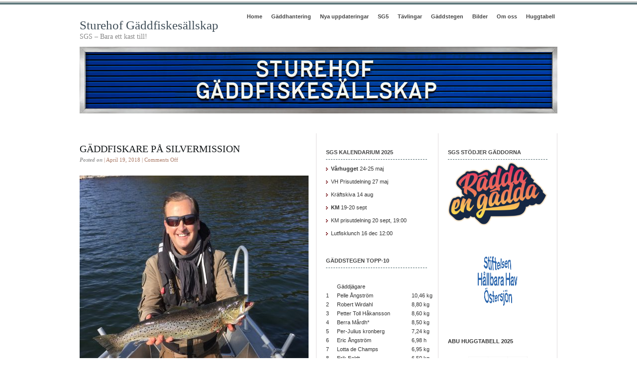

--- FILE ---
content_type: text/html; charset=UTF-8
request_url: https://www.gadda.se/gaddfiskare-pa-silvermission/
body_size: 15062
content:
<!DOCTYPE html PUBLIC "-//W3C//DTD XHTML 1.0 Transitional//EN" "http://www.w3.org/TR/xhtml1/DTD/xhtml1-transitional.dtd">
<html xmlns="http://www.w3.org/1999/xhtml">
<head profile="http://gmpg.org/xfn/11">
<meta http-equiv="Content-Type" content="text/html; charset=UTF-8" />
<meta name="distribution" content="global" />
<meta name="robots" content="follow, all" />
<meta name="language" content="en, sv" />

<title>  Gäddfiskare på silvermission : Sturehof Gäddfiskesällskap</title>
<meta name="generator" content="WordPress 6.9" />
<!-- leave this for stats please -->

<link rel="Shortcut Icon" href="https://usercontent.one/wp/www.gadda.se/wp-content/themes/elements-of-seo/images/favicon.ico" type="image/x-icon" />
<link rel="alternate" type="application/rss+xml" title="RSS 2.0" href="https://www.gadda.se/feed/" />
<link rel="alternate" type="text/xml" title="RSS .92" href="https://www.gadda.se/feed/rss/" />
<link rel="alternate" type="application/atom+xml" title="Atom 0.3" href="https://www.gadda.se/feed/atom/" />
<link rel="pingback" href="https://www.gadda.se/xmlrpc.php" />
	<link rel='archives' title='November 2025' href='https://www.gadda.se/2025/11/' />
	<link rel='archives' title='October 2025' href='https://www.gadda.se/2025/10/' />
	<link rel='archives' title='September 2025' href='https://www.gadda.se/2025/09/' />
	<link rel='archives' title='August 2025' href='https://www.gadda.se/2025/08/' />
	<link rel='archives' title='June 2025' href='https://www.gadda.se/2025/06/' />
	<link rel='archives' title='May 2025' href='https://www.gadda.se/2025/05/' />
	<link rel='archives' title='March 2025' href='https://www.gadda.se/2025/03/' />
	<link rel='archives' title='December 2024' href='https://www.gadda.se/2024/12/' />
	<link rel='archives' title='September 2024' href='https://www.gadda.se/2024/09/' />
	<link rel='archives' title='August 2024' href='https://www.gadda.se/2024/08/' />
	<link rel='archives' title='May 2024' href='https://www.gadda.se/2024/05/' />
	<link rel='archives' title='February 2024' href='https://www.gadda.se/2024/02/' />
	<link rel='archives' title='December 2023' href='https://www.gadda.se/2023/12/' />
	<link rel='archives' title='November 2023' href='https://www.gadda.se/2023/11/' />
	<link rel='archives' title='October 2023' href='https://www.gadda.se/2023/10/' />
	<link rel='archives' title='September 2023' href='https://www.gadda.se/2023/09/' />
	<link rel='archives' title='June 2023' href='https://www.gadda.se/2023/06/' />
	<link rel='archives' title='April 2023' href='https://www.gadda.se/2023/04/' />
	<link rel='archives' title='December 2022' href='https://www.gadda.se/2022/12/' />
	<link rel='archives' title='November 2022' href='https://www.gadda.se/2022/11/' />
	<link rel='archives' title='October 2022' href='https://www.gadda.se/2022/10/' />
	<link rel='archives' title='September 2022' href='https://www.gadda.se/2022/09/' />
	<link rel='archives' title='August 2022' href='https://www.gadda.se/2022/08/' />
	<link rel='archives' title='July 2022' href='https://www.gadda.se/2022/07/' />
	<link rel='archives' title='June 2022' href='https://www.gadda.se/2022/06/' />
	<link rel='archives' title='April 2022' href='https://www.gadda.se/2022/04/' />
	<link rel='archives' title='March 2022' href='https://www.gadda.se/2022/03/' />
	<link rel='archives' title='February 2022' href='https://www.gadda.se/2022/02/' />
	<link rel='archives' title='November 2021' href='https://www.gadda.se/2021/11/' />
	<link rel='archives' title='October 2021' href='https://www.gadda.se/2021/10/' />
	<link rel='archives' title='September 2021' href='https://www.gadda.se/2021/09/' />
	<link rel='archives' title='June 2021' href='https://www.gadda.se/2021/06/' />
	<link rel='archives' title='May 2021' href='https://www.gadda.se/2021/05/' />
	<link rel='archives' title='April 2021' href='https://www.gadda.se/2021/04/' />
	<link rel='archives' title='March 2021' href='https://www.gadda.se/2021/03/' />
	<link rel='archives' title='February 2021' href='https://www.gadda.se/2021/02/' />
	<link rel='archives' title='December 2020' href='https://www.gadda.se/2020/12/' />
	<link rel='archives' title='November 2020' href='https://www.gadda.se/2020/11/' />
	<link rel='archives' title='October 2020' href='https://www.gadda.se/2020/10/' />
	<link rel='archives' title='September 2020' href='https://www.gadda.se/2020/09/' />
	<link rel='archives' title='August 2020' href='https://www.gadda.se/2020/08/' />
	<link rel='archives' title='July 2020' href='https://www.gadda.se/2020/07/' />
	<link rel='archives' title='June 2020' href='https://www.gadda.se/2020/06/' />
	<link rel='archives' title='May 2020' href='https://www.gadda.se/2020/05/' />
	<link rel='archives' title='April 2020' href='https://www.gadda.se/2020/04/' />
	<link rel='archives' title='March 2020' href='https://www.gadda.se/2020/03/' />
	<link rel='archives' title='February 2020' href='https://www.gadda.se/2020/02/' />
	<link rel='archives' title='January 2020' href='https://www.gadda.se/2020/01/' />
	<link rel='archives' title='November 2019' href='https://www.gadda.se/2019/11/' />
	<link rel='archives' title='October 2019' href='https://www.gadda.se/2019/10/' />
	<link rel='archives' title='August 2019' href='https://www.gadda.se/2019/08/' />
	<link rel='archives' title='July 2019' href='https://www.gadda.se/2019/07/' />
	<link rel='archives' title='June 2019' href='https://www.gadda.se/2019/06/' />
	<link rel='archives' title='May 2019' href='https://www.gadda.se/2019/05/' />
	<link rel='archives' title='April 2019' href='https://www.gadda.se/2019/04/' />
	<link rel='archives' title='March 2019' href='https://www.gadda.se/2019/03/' />
	<link rel='archives' title='December 2018' href='https://www.gadda.se/2018/12/' />
	<link rel='archives' title='November 2018' href='https://www.gadda.se/2018/11/' />
	<link rel='archives' title='October 2018' href='https://www.gadda.se/2018/10/' />
	<link rel='archives' title='September 2018' href='https://www.gadda.se/2018/09/' />
	<link rel='archives' title='August 2018' href='https://www.gadda.se/2018/08/' />
	<link rel='archives' title='June 2018' href='https://www.gadda.se/2018/06/' />
	<link rel='archives' title='May 2018' href='https://www.gadda.se/2018/05/' />
	<link rel='archives' title='April 2018' href='https://www.gadda.se/2018/04/' />
	<link rel='archives' title='March 2018' href='https://www.gadda.se/2018/03/' />
	<link rel='archives' title='February 2018' href='https://www.gadda.se/2018/02/' />
	<link rel='archives' title='November 2017' href='https://www.gadda.se/2017/11/' />
	<link rel='archives' title='October 2017' href='https://www.gadda.se/2017/10/' />
	<link rel='archives' title='September 2017' href='https://www.gadda.se/2017/09/' />
	<link rel='archives' title='August 2017' href='https://www.gadda.se/2017/08/' />
	<link rel='archives' title='June 2017' href='https://www.gadda.se/2017/06/' />
	<link rel='archives' title='May 2017' href='https://www.gadda.se/2017/05/' />
	<link rel='archives' title='April 2017' href='https://www.gadda.se/2017/04/' />
	<link rel='archives' title='March 2017' href='https://www.gadda.se/2017/03/' />
	<link rel='archives' title='February 2017' href='https://www.gadda.se/2017/02/' />
	<link rel='archives' title='January 2017' href='https://www.gadda.se/2017/01/' />
	<link rel='archives' title='December 2016' href='https://www.gadda.se/2016/12/' />
	<link rel='archives' title='November 2016' href='https://www.gadda.se/2016/11/' />
	<link rel='archives' title='October 2016' href='https://www.gadda.se/2016/10/' />
	<link rel='archives' title='September 2016' href='https://www.gadda.se/2016/09/' />
	<link rel='archives' title='August 2016' href='https://www.gadda.se/2016/08/' />
	<link rel='archives' title='July 2016' href='https://www.gadda.se/2016/07/' />
	<link rel='archives' title='June 2016' href='https://www.gadda.se/2016/06/' />
	<link rel='archives' title='May 2016' href='https://www.gadda.se/2016/05/' />
	<link rel='archives' title='April 2016' href='https://www.gadda.se/2016/04/' />
	<link rel='archives' title='March 2016' href='https://www.gadda.se/2016/03/' />
	<link rel='archives' title='February 2016' href='https://www.gadda.se/2016/02/' />
	<link rel='archives' title='December 2015' href='https://www.gadda.se/2015/12/' />
	<link rel='archives' title='November 2015' href='https://www.gadda.se/2015/11/' />
	<link rel='archives' title='October 2015' href='https://www.gadda.se/2015/10/' />
	<link rel='archives' title='September 2015' href='https://www.gadda.se/2015/09/' />
	<link rel='archives' title='August 2015' href='https://www.gadda.se/2015/08/' />
	<link rel='archives' title='July 2015' href='https://www.gadda.se/2015/07/' />
	<link rel='archives' title='June 2015' href='https://www.gadda.se/2015/06/' />
	<link rel='archives' title='May 2015' href='https://www.gadda.se/2015/05/' />
	<link rel='archives' title='April 2015' href='https://www.gadda.se/2015/04/' />
	<link rel='archives' title='February 2015' href='https://www.gadda.se/2015/02/' />
	<link rel='archives' title='January 2015' href='https://www.gadda.se/2015/01/' />
	<link rel='archives' title='December 2014' href='https://www.gadda.se/2014/12/' />
	<link rel='archives' title='November 2014' href='https://www.gadda.se/2014/11/' />
	<link rel='archives' title='October 2014' href='https://www.gadda.se/2014/10/' />
	<link rel='archives' title='September 2014' href='https://www.gadda.se/2014/09/' />
	<link rel='archives' title='August 2014' href='https://www.gadda.se/2014/08/' />
	<link rel='archives' title='May 2014' href='https://www.gadda.se/2014/05/' />
	<link rel='archives' title='April 2014' href='https://www.gadda.se/2014/04/' />
	<link rel='archives' title='March 2014' href='https://www.gadda.se/2014/03/' />
	<link rel='archives' title='January 2014' href='https://www.gadda.se/2014/01/' />
	<link rel='archives' title='December 2013' href='https://www.gadda.se/2013/12/' />
	<link rel='archives' title='November 2013' href='https://www.gadda.se/2013/11/' />
	<link rel='archives' title='October 2013' href='https://www.gadda.se/2013/10/' />
	<link rel='archives' title='September 2013' href='https://www.gadda.se/2013/09/' />
	<link rel='archives' title='July 2013' href='https://www.gadda.se/2013/07/' />
	<link rel='archives' title='June 2013' href='https://www.gadda.se/2013/06/' />
	<link rel='archives' title='May 2013' href='https://www.gadda.se/2013/05/' />
	<link rel='archives' title='April 2013' href='https://www.gadda.se/2013/04/' />
	<link rel='archives' title='March 2013' href='https://www.gadda.se/2013/03/' />
	<link rel='archives' title='February 2013' href='https://www.gadda.se/2013/02/' />
	<link rel='archives' title='January 2013' href='https://www.gadda.se/2013/01/' />
	<link rel='archives' title='December 2012' href='https://www.gadda.se/2012/12/' />
	<link rel='archives' title='November 2012' href='https://www.gadda.se/2012/11/' />
	<link rel='archives' title='October 2012' href='https://www.gadda.se/2012/10/' />
	<link rel='archives' title='September 2012' href='https://www.gadda.se/2012/09/' />
	<link rel='archives' title='August 2012' href='https://www.gadda.se/2012/08/' />
	<link rel='archives' title='July 2012' href='https://www.gadda.se/2012/07/' />
	<link rel='archives' title='June 2012' href='https://www.gadda.se/2012/06/' />
	<link rel='archives' title='May 2012' href='https://www.gadda.se/2012/05/' />
	<link rel='archives' title='April 2012' href='https://www.gadda.se/2012/04/' />
	<link rel='archives' title='March 2012' href='https://www.gadda.se/2012/03/' />
	<link rel='archives' title='February 2012' href='https://www.gadda.se/2012/02/' />
	<link rel='archives' title='January 2012' href='https://www.gadda.se/2012/01/' />
	<link rel='archives' title='December 2011' href='https://www.gadda.se/2011/12/' />
	<link rel='archives' title='November 2011' href='https://www.gadda.se/2011/11/' />
	<link rel='archives' title='October 2011' href='https://www.gadda.se/2011/10/' />
<meta name='robots' content='max-image-preview:large' />
<link rel='dns-prefetch' href='//www.googletagmanager.com' />
<link rel="alternate" title="oEmbed (JSON)" type="application/json+oembed" href="https://www.gadda.se/wp-json/oembed/1.0/embed?url=https%3A%2F%2Fwww.gadda.se%2Fgaddfiskare-pa-silvermission%2F" />
<link rel="alternate" title="oEmbed (XML)" type="text/xml+oembed" href="https://www.gadda.se/wp-json/oembed/1.0/embed?url=https%3A%2F%2Fwww.gadda.se%2Fgaddfiskare-pa-silvermission%2F&#038;format=xml" />
<style id='wp-img-auto-sizes-contain-inline-css' type='text/css'>
img:is([sizes=auto i],[sizes^="auto," i]){contain-intrinsic-size:3000px 1500px}
/*# sourceURL=wp-img-auto-sizes-contain-inline-css */
</style>
<style id='wp-emoji-styles-inline-css' type='text/css'>

	img.wp-smiley, img.emoji {
		display: inline !important;
		border: none !important;
		box-shadow: none !important;
		height: 1em !important;
		width: 1em !important;
		margin: 0 0.07em !important;
		vertical-align: -0.1em !important;
		background: none !important;
		padding: 0 !important;
	}
/*# sourceURL=wp-emoji-styles-inline-css */
</style>
<style id='wp-block-library-inline-css' type='text/css'>
:root{--wp-block-synced-color:#7a00df;--wp-block-synced-color--rgb:122,0,223;--wp-bound-block-color:var(--wp-block-synced-color);--wp-editor-canvas-background:#ddd;--wp-admin-theme-color:#007cba;--wp-admin-theme-color--rgb:0,124,186;--wp-admin-theme-color-darker-10:#006ba1;--wp-admin-theme-color-darker-10--rgb:0,107,160.5;--wp-admin-theme-color-darker-20:#005a87;--wp-admin-theme-color-darker-20--rgb:0,90,135;--wp-admin-border-width-focus:2px}@media (min-resolution:192dpi){:root{--wp-admin-border-width-focus:1.5px}}.wp-element-button{cursor:pointer}:root .has-very-light-gray-background-color{background-color:#eee}:root .has-very-dark-gray-background-color{background-color:#313131}:root .has-very-light-gray-color{color:#eee}:root .has-very-dark-gray-color{color:#313131}:root .has-vivid-green-cyan-to-vivid-cyan-blue-gradient-background{background:linear-gradient(135deg,#00d084,#0693e3)}:root .has-purple-crush-gradient-background{background:linear-gradient(135deg,#34e2e4,#4721fb 50%,#ab1dfe)}:root .has-hazy-dawn-gradient-background{background:linear-gradient(135deg,#faaca8,#dad0ec)}:root .has-subdued-olive-gradient-background{background:linear-gradient(135deg,#fafae1,#67a671)}:root .has-atomic-cream-gradient-background{background:linear-gradient(135deg,#fdd79a,#004a59)}:root .has-nightshade-gradient-background{background:linear-gradient(135deg,#330968,#31cdcf)}:root .has-midnight-gradient-background{background:linear-gradient(135deg,#020381,#2874fc)}:root{--wp--preset--font-size--normal:16px;--wp--preset--font-size--huge:42px}.has-regular-font-size{font-size:1em}.has-larger-font-size{font-size:2.625em}.has-normal-font-size{font-size:var(--wp--preset--font-size--normal)}.has-huge-font-size{font-size:var(--wp--preset--font-size--huge)}.has-text-align-center{text-align:center}.has-text-align-left{text-align:left}.has-text-align-right{text-align:right}.has-fit-text{white-space:nowrap!important}#end-resizable-editor-section{display:none}.aligncenter{clear:both}.items-justified-left{justify-content:flex-start}.items-justified-center{justify-content:center}.items-justified-right{justify-content:flex-end}.items-justified-space-between{justify-content:space-between}.screen-reader-text{border:0;clip-path:inset(50%);height:1px;margin:-1px;overflow:hidden;padding:0;position:absolute;width:1px;word-wrap:normal!important}.screen-reader-text:focus{background-color:#ddd;clip-path:none;color:#444;display:block;font-size:1em;height:auto;left:5px;line-height:normal;padding:15px 23px 14px;text-decoration:none;top:5px;width:auto;z-index:100000}html :where(.has-border-color){border-style:solid}html :where([style*=border-top-color]){border-top-style:solid}html :where([style*=border-right-color]){border-right-style:solid}html :where([style*=border-bottom-color]){border-bottom-style:solid}html :where([style*=border-left-color]){border-left-style:solid}html :where([style*=border-width]){border-style:solid}html :where([style*=border-top-width]){border-top-style:solid}html :where([style*=border-right-width]){border-right-style:solid}html :where([style*=border-bottom-width]){border-bottom-style:solid}html :where([style*=border-left-width]){border-left-style:solid}html :where(img[class*=wp-image-]){height:auto;max-width:100%}:where(figure){margin:0 0 1em}html :where(.is-position-sticky){--wp-admin--admin-bar--position-offset:var(--wp-admin--admin-bar--height,0px)}@media screen and (max-width:600px){html :where(.is-position-sticky){--wp-admin--admin-bar--position-offset:0px}}

/*# sourceURL=wp-block-library-inline-css */
</style><style id='wp-block-gallery-inline-css' type='text/css'>
.blocks-gallery-grid:not(.has-nested-images),.wp-block-gallery:not(.has-nested-images){display:flex;flex-wrap:wrap;list-style-type:none;margin:0;padding:0}.blocks-gallery-grid:not(.has-nested-images) .blocks-gallery-image,.blocks-gallery-grid:not(.has-nested-images) .blocks-gallery-item,.wp-block-gallery:not(.has-nested-images) .blocks-gallery-image,.wp-block-gallery:not(.has-nested-images) .blocks-gallery-item{display:flex;flex-direction:column;flex-grow:1;justify-content:center;margin:0 1em 1em 0;position:relative;width:calc(50% - 1em)}.blocks-gallery-grid:not(.has-nested-images) .blocks-gallery-image:nth-of-type(2n),.blocks-gallery-grid:not(.has-nested-images) .blocks-gallery-item:nth-of-type(2n),.wp-block-gallery:not(.has-nested-images) .blocks-gallery-image:nth-of-type(2n),.wp-block-gallery:not(.has-nested-images) .blocks-gallery-item:nth-of-type(2n){margin-right:0}.blocks-gallery-grid:not(.has-nested-images) .blocks-gallery-image figure,.blocks-gallery-grid:not(.has-nested-images) .blocks-gallery-item figure,.wp-block-gallery:not(.has-nested-images) .blocks-gallery-image figure,.wp-block-gallery:not(.has-nested-images) .blocks-gallery-item figure{align-items:flex-end;display:flex;height:100%;justify-content:flex-start;margin:0}.blocks-gallery-grid:not(.has-nested-images) .blocks-gallery-image img,.blocks-gallery-grid:not(.has-nested-images) .blocks-gallery-item img,.wp-block-gallery:not(.has-nested-images) .blocks-gallery-image img,.wp-block-gallery:not(.has-nested-images) .blocks-gallery-item img{display:block;height:auto;max-width:100%;width:auto}.blocks-gallery-grid:not(.has-nested-images) .blocks-gallery-image figcaption,.blocks-gallery-grid:not(.has-nested-images) .blocks-gallery-item figcaption,.wp-block-gallery:not(.has-nested-images) .blocks-gallery-image figcaption,.wp-block-gallery:not(.has-nested-images) .blocks-gallery-item figcaption{background:linear-gradient(0deg,#000000b3,#0000004d 70%,#0000);bottom:0;box-sizing:border-box;color:#fff;font-size:.8em;margin:0;max-height:100%;overflow:auto;padding:3em .77em .7em;position:absolute;text-align:center;width:100%;z-index:2}.blocks-gallery-grid:not(.has-nested-images) .blocks-gallery-image figcaption img,.blocks-gallery-grid:not(.has-nested-images) .blocks-gallery-item figcaption img,.wp-block-gallery:not(.has-nested-images) .blocks-gallery-image figcaption img,.wp-block-gallery:not(.has-nested-images) .blocks-gallery-item figcaption img{display:inline}.blocks-gallery-grid:not(.has-nested-images) figcaption,.wp-block-gallery:not(.has-nested-images) figcaption{flex-grow:1}.blocks-gallery-grid:not(.has-nested-images).is-cropped .blocks-gallery-image a,.blocks-gallery-grid:not(.has-nested-images).is-cropped .blocks-gallery-image img,.blocks-gallery-grid:not(.has-nested-images).is-cropped .blocks-gallery-item a,.blocks-gallery-grid:not(.has-nested-images).is-cropped .blocks-gallery-item img,.wp-block-gallery:not(.has-nested-images).is-cropped .blocks-gallery-image a,.wp-block-gallery:not(.has-nested-images).is-cropped .blocks-gallery-image img,.wp-block-gallery:not(.has-nested-images).is-cropped .blocks-gallery-item a,.wp-block-gallery:not(.has-nested-images).is-cropped .blocks-gallery-item img{flex:1;height:100%;object-fit:cover;width:100%}.blocks-gallery-grid:not(.has-nested-images).columns-1 .blocks-gallery-image,.blocks-gallery-grid:not(.has-nested-images).columns-1 .blocks-gallery-item,.wp-block-gallery:not(.has-nested-images).columns-1 .blocks-gallery-image,.wp-block-gallery:not(.has-nested-images).columns-1 .blocks-gallery-item{margin-right:0;width:100%}@media (min-width:600px){.blocks-gallery-grid:not(.has-nested-images).columns-3 .blocks-gallery-image,.blocks-gallery-grid:not(.has-nested-images).columns-3 .blocks-gallery-item,.wp-block-gallery:not(.has-nested-images).columns-3 .blocks-gallery-image,.wp-block-gallery:not(.has-nested-images).columns-3 .blocks-gallery-item{margin-right:1em;width:calc(33.33333% - .66667em)}.blocks-gallery-grid:not(.has-nested-images).columns-4 .blocks-gallery-image,.blocks-gallery-grid:not(.has-nested-images).columns-4 .blocks-gallery-item,.wp-block-gallery:not(.has-nested-images).columns-4 .blocks-gallery-image,.wp-block-gallery:not(.has-nested-images).columns-4 .blocks-gallery-item{margin-right:1em;width:calc(25% - .75em)}.blocks-gallery-grid:not(.has-nested-images).columns-5 .blocks-gallery-image,.blocks-gallery-grid:not(.has-nested-images).columns-5 .blocks-gallery-item,.wp-block-gallery:not(.has-nested-images).columns-5 .blocks-gallery-image,.wp-block-gallery:not(.has-nested-images).columns-5 .blocks-gallery-item{margin-right:1em;width:calc(20% - .8em)}.blocks-gallery-grid:not(.has-nested-images).columns-6 .blocks-gallery-image,.blocks-gallery-grid:not(.has-nested-images).columns-6 .blocks-gallery-item,.wp-block-gallery:not(.has-nested-images).columns-6 .blocks-gallery-image,.wp-block-gallery:not(.has-nested-images).columns-6 .blocks-gallery-item{margin-right:1em;width:calc(16.66667% - .83333em)}.blocks-gallery-grid:not(.has-nested-images).columns-7 .blocks-gallery-image,.blocks-gallery-grid:not(.has-nested-images).columns-7 .blocks-gallery-item,.wp-block-gallery:not(.has-nested-images).columns-7 .blocks-gallery-image,.wp-block-gallery:not(.has-nested-images).columns-7 .blocks-gallery-item{margin-right:1em;width:calc(14.28571% - .85714em)}.blocks-gallery-grid:not(.has-nested-images).columns-8 .blocks-gallery-image,.blocks-gallery-grid:not(.has-nested-images).columns-8 .blocks-gallery-item,.wp-block-gallery:not(.has-nested-images).columns-8 .blocks-gallery-image,.wp-block-gallery:not(.has-nested-images).columns-8 .blocks-gallery-item{margin-right:1em;width:calc(12.5% - .875em)}.blocks-gallery-grid:not(.has-nested-images).columns-1 .blocks-gallery-image:nth-of-type(1n),.blocks-gallery-grid:not(.has-nested-images).columns-1 .blocks-gallery-item:nth-of-type(1n),.blocks-gallery-grid:not(.has-nested-images).columns-2 .blocks-gallery-image:nth-of-type(2n),.blocks-gallery-grid:not(.has-nested-images).columns-2 .blocks-gallery-item:nth-of-type(2n),.blocks-gallery-grid:not(.has-nested-images).columns-3 .blocks-gallery-image:nth-of-type(3n),.blocks-gallery-grid:not(.has-nested-images).columns-3 .blocks-gallery-item:nth-of-type(3n),.blocks-gallery-grid:not(.has-nested-images).columns-4 .blocks-gallery-image:nth-of-type(4n),.blocks-gallery-grid:not(.has-nested-images).columns-4 .blocks-gallery-item:nth-of-type(4n),.blocks-gallery-grid:not(.has-nested-images).columns-5 .blocks-gallery-image:nth-of-type(5n),.blocks-gallery-grid:not(.has-nested-images).columns-5 .blocks-gallery-item:nth-of-type(5n),.blocks-gallery-grid:not(.has-nested-images).columns-6 .blocks-gallery-image:nth-of-type(6n),.blocks-gallery-grid:not(.has-nested-images).columns-6 .blocks-gallery-item:nth-of-type(6n),.blocks-gallery-grid:not(.has-nested-images).columns-7 .blocks-gallery-image:nth-of-type(7n),.blocks-gallery-grid:not(.has-nested-images).columns-7 .blocks-gallery-item:nth-of-type(7n),.blocks-gallery-grid:not(.has-nested-images).columns-8 .blocks-gallery-image:nth-of-type(8n),.blocks-gallery-grid:not(.has-nested-images).columns-8 .blocks-gallery-item:nth-of-type(8n),.wp-block-gallery:not(.has-nested-images).columns-1 .blocks-gallery-image:nth-of-type(1n),.wp-block-gallery:not(.has-nested-images).columns-1 .blocks-gallery-item:nth-of-type(1n),.wp-block-gallery:not(.has-nested-images).columns-2 .blocks-gallery-image:nth-of-type(2n),.wp-block-gallery:not(.has-nested-images).columns-2 .blocks-gallery-item:nth-of-type(2n),.wp-block-gallery:not(.has-nested-images).columns-3 .blocks-gallery-image:nth-of-type(3n),.wp-block-gallery:not(.has-nested-images).columns-3 .blocks-gallery-item:nth-of-type(3n),.wp-block-gallery:not(.has-nested-images).columns-4 .blocks-gallery-image:nth-of-type(4n),.wp-block-gallery:not(.has-nested-images).columns-4 .blocks-gallery-item:nth-of-type(4n),.wp-block-gallery:not(.has-nested-images).columns-5 .blocks-gallery-image:nth-of-type(5n),.wp-block-gallery:not(.has-nested-images).columns-5 .blocks-gallery-item:nth-of-type(5n),.wp-block-gallery:not(.has-nested-images).columns-6 .blocks-gallery-image:nth-of-type(6n),.wp-block-gallery:not(.has-nested-images).columns-6 .blocks-gallery-item:nth-of-type(6n),.wp-block-gallery:not(.has-nested-images).columns-7 .blocks-gallery-image:nth-of-type(7n),.wp-block-gallery:not(.has-nested-images).columns-7 .blocks-gallery-item:nth-of-type(7n),.wp-block-gallery:not(.has-nested-images).columns-8 .blocks-gallery-image:nth-of-type(8n),.wp-block-gallery:not(.has-nested-images).columns-8 .blocks-gallery-item:nth-of-type(8n){margin-right:0}}.blocks-gallery-grid:not(.has-nested-images) .blocks-gallery-image:last-child,.blocks-gallery-grid:not(.has-nested-images) .blocks-gallery-item:last-child,.wp-block-gallery:not(.has-nested-images) .blocks-gallery-image:last-child,.wp-block-gallery:not(.has-nested-images) .blocks-gallery-item:last-child{margin-right:0}.blocks-gallery-grid:not(.has-nested-images).alignleft,.blocks-gallery-grid:not(.has-nested-images).alignright,.wp-block-gallery:not(.has-nested-images).alignleft,.wp-block-gallery:not(.has-nested-images).alignright{max-width:420px;width:100%}.blocks-gallery-grid:not(.has-nested-images).aligncenter .blocks-gallery-item figure,.wp-block-gallery:not(.has-nested-images).aligncenter .blocks-gallery-item figure{justify-content:center}.wp-block-gallery:not(.is-cropped) .blocks-gallery-item{align-self:flex-start}figure.wp-block-gallery.has-nested-images{align-items:normal}.wp-block-gallery.has-nested-images figure.wp-block-image:not(#individual-image){margin:0;width:calc(50% - var(--wp--style--unstable-gallery-gap, 16px)/2)}.wp-block-gallery.has-nested-images figure.wp-block-image{box-sizing:border-box;display:flex;flex-direction:column;flex-grow:1;justify-content:center;max-width:100%;position:relative}.wp-block-gallery.has-nested-images figure.wp-block-image>a,.wp-block-gallery.has-nested-images figure.wp-block-image>div{flex-direction:column;flex-grow:1;margin:0}.wp-block-gallery.has-nested-images figure.wp-block-image img{display:block;height:auto;max-width:100%!important;width:auto}.wp-block-gallery.has-nested-images figure.wp-block-image figcaption,.wp-block-gallery.has-nested-images figure.wp-block-image:has(figcaption):before{bottom:0;left:0;max-height:100%;position:absolute;right:0}.wp-block-gallery.has-nested-images figure.wp-block-image:has(figcaption):before{backdrop-filter:blur(3px);content:"";height:100%;-webkit-mask-image:linear-gradient(0deg,#000 20%,#0000);mask-image:linear-gradient(0deg,#000 20%,#0000);max-height:40%;pointer-events:none}.wp-block-gallery.has-nested-images figure.wp-block-image figcaption{box-sizing:border-box;color:#fff;font-size:13px;margin:0;overflow:auto;padding:1em;text-align:center;text-shadow:0 0 1.5px #000}.wp-block-gallery.has-nested-images figure.wp-block-image figcaption::-webkit-scrollbar{height:12px;width:12px}.wp-block-gallery.has-nested-images figure.wp-block-image figcaption::-webkit-scrollbar-track{background-color:initial}.wp-block-gallery.has-nested-images figure.wp-block-image figcaption::-webkit-scrollbar-thumb{background-clip:padding-box;background-color:initial;border:3px solid #0000;border-radius:8px}.wp-block-gallery.has-nested-images figure.wp-block-image figcaption:focus-within::-webkit-scrollbar-thumb,.wp-block-gallery.has-nested-images figure.wp-block-image figcaption:focus::-webkit-scrollbar-thumb,.wp-block-gallery.has-nested-images figure.wp-block-image figcaption:hover::-webkit-scrollbar-thumb{background-color:#fffc}.wp-block-gallery.has-nested-images figure.wp-block-image figcaption{scrollbar-color:#0000 #0000;scrollbar-gutter:stable both-edges;scrollbar-width:thin}.wp-block-gallery.has-nested-images figure.wp-block-image figcaption:focus,.wp-block-gallery.has-nested-images figure.wp-block-image figcaption:focus-within,.wp-block-gallery.has-nested-images figure.wp-block-image figcaption:hover{scrollbar-color:#fffc #0000}.wp-block-gallery.has-nested-images figure.wp-block-image figcaption{will-change:transform}@media (hover:none){.wp-block-gallery.has-nested-images figure.wp-block-image figcaption{scrollbar-color:#fffc #0000}}.wp-block-gallery.has-nested-images figure.wp-block-image figcaption{background:linear-gradient(0deg,#0006,#0000)}.wp-block-gallery.has-nested-images figure.wp-block-image figcaption img{display:inline}.wp-block-gallery.has-nested-images figure.wp-block-image figcaption a{color:inherit}.wp-block-gallery.has-nested-images figure.wp-block-image.has-custom-border img{box-sizing:border-box}.wp-block-gallery.has-nested-images figure.wp-block-image.has-custom-border>a,.wp-block-gallery.has-nested-images figure.wp-block-image.has-custom-border>div,.wp-block-gallery.has-nested-images figure.wp-block-image.is-style-rounded>a,.wp-block-gallery.has-nested-images figure.wp-block-image.is-style-rounded>div{flex:1 1 auto}.wp-block-gallery.has-nested-images figure.wp-block-image.has-custom-border figcaption,.wp-block-gallery.has-nested-images figure.wp-block-image.is-style-rounded figcaption{background:none;color:inherit;flex:initial;margin:0;padding:10px 10px 9px;position:relative;text-shadow:none}.wp-block-gallery.has-nested-images figure.wp-block-image.has-custom-border:before,.wp-block-gallery.has-nested-images figure.wp-block-image.is-style-rounded:before{content:none}.wp-block-gallery.has-nested-images figcaption{flex-basis:100%;flex-grow:1;text-align:center}.wp-block-gallery.has-nested-images:not(.is-cropped) figure.wp-block-image:not(#individual-image){margin-bottom:auto;margin-top:0}.wp-block-gallery.has-nested-images.is-cropped figure.wp-block-image:not(#individual-image){align-self:inherit}.wp-block-gallery.has-nested-images.is-cropped figure.wp-block-image:not(#individual-image)>a,.wp-block-gallery.has-nested-images.is-cropped figure.wp-block-image:not(#individual-image)>div:not(.components-drop-zone){display:flex}.wp-block-gallery.has-nested-images.is-cropped figure.wp-block-image:not(#individual-image) a,.wp-block-gallery.has-nested-images.is-cropped figure.wp-block-image:not(#individual-image) img{flex:1 0 0%;height:100%;object-fit:cover;width:100%}.wp-block-gallery.has-nested-images.columns-1 figure.wp-block-image:not(#individual-image){width:100%}@media (min-width:600px){.wp-block-gallery.has-nested-images.columns-3 figure.wp-block-image:not(#individual-image){width:calc(33.33333% - var(--wp--style--unstable-gallery-gap, 16px)*.66667)}.wp-block-gallery.has-nested-images.columns-4 figure.wp-block-image:not(#individual-image){width:calc(25% - var(--wp--style--unstable-gallery-gap, 16px)*.75)}.wp-block-gallery.has-nested-images.columns-5 figure.wp-block-image:not(#individual-image){width:calc(20% - var(--wp--style--unstable-gallery-gap, 16px)*.8)}.wp-block-gallery.has-nested-images.columns-6 figure.wp-block-image:not(#individual-image){width:calc(16.66667% - var(--wp--style--unstable-gallery-gap, 16px)*.83333)}.wp-block-gallery.has-nested-images.columns-7 figure.wp-block-image:not(#individual-image){width:calc(14.28571% - var(--wp--style--unstable-gallery-gap, 16px)*.85714)}.wp-block-gallery.has-nested-images.columns-8 figure.wp-block-image:not(#individual-image){width:calc(12.5% - var(--wp--style--unstable-gallery-gap, 16px)*.875)}.wp-block-gallery.has-nested-images.columns-default figure.wp-block-image:not(#individual-image){width:calc(33.33% - var(--wp--style--unstable-gallery-gap, 16px)*.66667)}.wp-block-gallery.has-nested-images.columns-default figure.wp-block-image:not(#individual-image):first-child:nth-last-child(2),.wp-block-gallery.has-nested-images.columns-default figure.wp-block-image:not(#individual-image):first-child:nth-last-child(2)~figure.wp-block-image:not(#individual-image){width:calc(50% - var(--wp--style--unstable-gallery-gap, 16px)*.5)}.wp-block-gallery.has-nested-images.columns-default figure.wp-block-image:not(#individual-image):first-child:last-child{width:100%}}.wp-block-gallery.has-nested-images.alignleft,.wp-block-gallery.has-nested-images.alignright{max-width:420px;width:100%}.wp-block-gallery.has-nested-images.aligncenter{justify-content:center}
/*# sourceURL=https://www.gadda.se/wp-includes/blocks/gallery/style.min.css */
</style>
<style id='wp-block-image-inline-css' type='text/css'>
.wp-block-image>a,.wp-block-image>figure>a{display:inline-block}.wp-block-image img{box-sizing:border-box;height:auto;max-width:100%;vertical-align:bottom}@media not (prefers-reduced-motion){.wp-block-image img.hide{visibility:hidden}.wp-block-image img.show{animation:show-content-image .4s}}.wp-block-image[style*=border-radius] img,.wp-block-image[style*=border-radius]>a{border-radius:inherit}.wp-block-image.has-custom-border img{box-sizing:border-box}.wp-block-image.aligncenter{text-align:center}.wp-block-image.alignfull>a,.wp-block-image.alignwide>a{width:100%}.wp-block-image.alignfull img,.wp-block-image.alignwide img{height:auto;width:100%}.wp-block-image .aligncenter,.wp-block-image .alignleft,.wp-block-image .alignright,.wp-block-image.aligncenter,.wp-block-image.alignleft,.wp-block-image.alignright{display:table}.wp-block-image .aligncenter>figcaption,.wp-block-image .alignleft>figcaption,.wp-block-image .alignright>figcaption,.wp-block-image.aligncenter>figcaption,.wp-block-image.alignleft>figcaption,.wp-block-image.alignright>figcaption{caption-side:bottom;display:table-caption}.wp-block-image .alignleft{float:left;margin:.5em 1em .5em 0}.wp-block-image .alignright{float:right;margin:.5em 0 .5em 1em}.wp-block-image .aligncenter{margin-left:auto;margin-right:auto}.wp-block-image :where(figcaption){margin-bottom:1em;margin-top:.5em}.wp-block-image.is-style-circle-mask img{border-radius:9999px}@supports ((-webkit-mask-image:none) or (mask-image:none)) or (-webkit-mask-image:none){.wp-block-image.is-style-circle-mask img{border-radius:0;-webkit-mask-image:url('data:image/svg+xml;utf8,<svg viewBox="0 0 100 100" xmlns="http://www.w3.org/2000/svg"><circle cx="50" cy="50" r="50"/></svg>');mask-image:url('data:image/svg+xml;utf8,<svg viewBox="0 0 100 100" xmlns="http://www.w3.org/2000/svg"><circle cx="50" cy="50" r="50"/></svg>');mask-mode:alpha;-webkit-mask-position:center;mask-position:center;-webkit-mask-repeat:no-repeat;mask-repeat:no-repeat;-webkit-mask-size:contain;mask-size:contain}}:root :where(.wp-block-image.is-style-rounded img,.wp-block-image .is-style-rounded img){border-radius:9999px}.wp-block-image figure{margin:0}.wp-lightbox-container{display:flex;flex-direction:column;position:relative}.wp-lightbox-container img{cursor:zoom-in}.wp-lightbox-container img:hover+button{opacity:1}.wp-lightbox-container button{align-items:center;backdrop-filter:blur(16px) saturate(180%);background-color:#5a5a5a40;border:none;border-radius:4px;cursor:zoom-in;display:flex;height:20px;justify-content:center;opacity:0;padding:0;position:absolute;right:16px;text-align:center;top:16px;width:20px;z-index:100}@media not (prefers-reduced-motion){.wp-lightbox-container button{transition:opacity .2s ease}}.wp-lightbox-container button:focus-visible{outline:3px auto #5a5a5a40;outline:3px auto -webkit-focus-ring-color;outline-offset:3px}.wp-lightbox-container button:hover{cursor:pointer;opacity:1}.wp-lightbox-container button:focus{opacity:1}.wp-lightbox-container button:focus,.wp-lightbox-container button:hover,.wp-lightbox-container button:not(:hover):not(:active):not(.has-background){background-color:#5a5a5a40;border:none}.wp-lightbox-overlay{box-sizing:border-box;cursor:zoom-out;height:100vh;left:0;overflow:hidden;position:fixed;top:0;visibility:hidden;width:100%;z-index:100000}.wp-lightbox-overlay .close-button{align-items:center;cursor:pointer;display:flex;justify-content:center;min-height:40px;min-width:40px;padding:0;position:absolute;right:calc(env(safe-area-inset-right) + 16px);top:calc(env(safe-area-inset-top) + 16px);z-index:5000000}.wp-lightbox-overlay .close-button:focus,.wp-lightbox-overlay .close-button:hover,.wp-lightbox-overlay .close-button:not(:hover):not(:active):not(.has-background){background:none;border:none}.wp-lightbox-overlay .lightbox-image-container{height:var(--wp--lightbox-container-height);left:50%;overflow:hidden;position:absolute;top:50%;transform:translate(-50%,-50%);transform-origin:top left;width:var(--wp--lightbox-container-width);z-index:9999999999}.wp-lightbox-overlay .wp-block-image{align-items:center;box-sizing:border-box;display:flex;height:100%;justify-content:center;margin:0;position:relative;transform-origin:0 0;width:100%;z-index:3000000}.wp-lightbox-overlay .wp-block-image img{height:var(--wp--lightbox-image-height);min-height:var(--wp--lightbox-image-height);min-width:var(--wp--lightbox-image-width);width:var(--wp--lightbox-image-width)}.wp-lightbox-overlay .wp-block-image figcaption{display:none}.wp-lightbox-overlay button{background:none;border:none}.wp-lightbox-overlay .scrim{background-color:#fff;height:100%;opacity:.9;position:absolute;width:100%;z-index:2000000}.wp-lightbox-overlay.active{visibility:visible}@media not (prefers-reduced-motion){.wp-lightbox-overlay.active{animation:turn-on-visibility .25s both}.wp-lightbox-overlay.active img{animation:turn-on-visibility .35s both}.wp-lightbox-overlay.show-closing-animation:not(.active){animation:turn-off-visibility .35s both}.wp-lightbox-overlay.show-closing-animation:not(.active) img{animation:turn-off-visibility .25s both}.wp-lightbox-overlay.zoom.active{animation:none;opacity:1;visibility:visible}.wp-lightbox-overlay.zoom.active .lightbox-image-container{animation:lightbox-zoom-in .4s}.wp-lightbox-overlay.zoom.active .lightbox-image-container img{animation:none}.wp-lightbox-overlay.zoom.active .scrim{animation:turn-on-visibility .4s forwards}.wp-lightbox-overlay.zoom.show-closing-animation:not(.active){animation:none}.wp-lightbox-overlay.zoom.show-closing-animation:not(.active) .lightbox-image-container{animation:lightbox-zoom-out .4s}.wp-lightbox-overlay.zoom.show-closing-animation:not(.active) .lightbox-image-container img{animation:none}.wp-lightbox-overlay.zoom.show-closing-animation:not(.active) .scrim{animation:turn-off-visibility .4s forwards}}@keyframes show-content-image{0%{visibility:hidden}99%{visibility:hidden}to{visibility:visible}}@keyframes turn-on-visibility{0%{opacity:0}to{opacity:1}}@keyframes turn-off-visibility{0%{opacity:1;visibility:visible}99%{opacity:0;visibility:visible}to{opacity:0;visibility:hidden}}@keyframes lightbox-zoom-in{0%{transform:translate(calc((-100vw + var(--wp--lightbox-scrollbar-width))/2 + var(--wp--lightbox-initial-left-position)),calc(-50vh + var(--wp--lightbox-initial-top-position))) scale(var(--wp--lightbox-scale))}to{transform:translate(-50%,-50%) scale(1)}}@keyframes lightbox-zoom-out{0%{transform:translate(-50%,-50%) scale(1);visibility:visible}99%{visibility:visible}to{transform:translate(calc((-100vw + var(--wp--lightbox-scrollbar-width))/2 + var(--wp--lightbox-initial-left-position)),calc(-50vh + var(--wp--lightbox-initial-top-position))) scale(var(--wp--lightbox-scale));visibility:hidden}}
/*# sourceURL=https://www.gadda.se/wp-includes/blocks/image/style.min.css */
</style>
<style id='wp-block-paragraph-inline-css' type='text/css'>
.is-small-text{font-size:.875em}.is-regular-text{font-size:1em}.is-large-text{font-size:2.25em}.is-larger-text{font-size:3em}.has-drop-cap:not(:focus):first-letter{float:left;font-size:8.4em;font-style:normal;font-weight:100;line-height:.68;margin:.05em .1em 0 0;text-transform:uppercase}body.rtl .has-drop-cap:not(:focus):first-letter{float:none;margin-left:.1em}p.has-drop-cap.has-background{overflow:hidden}:root :where(p.has-background){padding:1.25em 2.375em}:where(p.has-text-color:not(.has-link-color)) a{color:inherit}p.has-text-align-left[style*="writing-mode:vertical-lr"],p.has-text-align-right[style*="writing-mode:vertical-rl"]{rotate:180deg}
/*# sourceURL=https://www.gadda.se/wp-includes/blocks/paragraph/style.min.css */
</style>
<style id='global-styles-inline-css' type='text/css'>
:root{--wp--preset--aspect-ratio--square: 1;--wp--preset--aspect-ratio--4-3: 4/3;--wp--preset--aspect-ratio--3-4: 3/4;--wp--preset--aspect-ratio--3-2: 3/2;--wp--preset--aspect-ratio--2-3: 2/3;--wp--preset--aspect-ratio--16-9: 16/9;--wp--preset--aspect-ratio--9-16: 9/16;--wp--preset--color--black: #000000;--wp--preset--color--cyan-bluish-gray: #abb8c3;--wp--preset--color--white: #ffffff;--wp--preset--color--pale-pink: #f78da7;--wp--preset--color--vivid-red: #cf2e2e;--wp--preset--color--luminous-vivid-orange: #ff6900;--wp--preset--color--luminous-vivid-amber: #fcb900;--wp--preset--color--light-green-cyan: #7bdcb5;--wp--preset--color--vivid-green-cyan: #00d084;--wp--preset--color--pale-cyan-blue: #8ed1fc;--wp--preset--color--vivid-cyan-blue: #0693e3;--wp--preset--color--vivid-purple: #9b51e0;--wp--preset--gradient--vivid-cyan-blue-to-vivid-purple: linear-gradient(135deg,rgb(6,147,227) 0%,rgb(155,81,224) 100%);--wp--preset--gradient--light-green-cyan-to-vivid-green-cyan: linear-gradient(135deg,rgb(122,220,180) 0%,rgb(0,208,130) 100%);--wp--preset--gradient--luminous-vivid-amber-to-luminous-vivid-orange: linear-gradient(135deg,rgb(252,185,0) 0%,rgb(255,105,0) 100%);--wp--preset--gradient--luminous-vivid-orange-to-vivid-red: linear-gradient(135deg,rgb(255,105,0) 0%,rgb(207,46,46) 100%);--wp--preset--gradient--very-light-gray-to-cyan-bluish-gray: linear-gradient(135deg,rgb(238,238,238) 0%,rgb(169,184,195) 100%);--wp--preset--gradient--cool-to-warm-spectrum: linear-gradient(135deg,rgb(74,234,220) 0%,rgb(151,120,209) 20%,rgb(207,42,186) 40%,rgb(238,44,130) 60%,rgb(251,105,98) 80%,rgb(254,248,76) 100%);--wp--preset--gradient--blush-light-purple: linear-gradient(135deg,rgb(255,206,236) 0%,rgb(152,150,240) 100%);--wp--preset--gradient--blush-bordeaux: linear-gradient(135deg,rgb(254,205,165) 0%,rgb(254,45,45) 50%,rgb(107,0,62) 100%);--wp--preset--gradient--luminous-dusk: linear-gradient(135deg,rgb(255,203,112) 0%,rgb(199,81,192) 50%,rgb(65,88,208) 100%);--wp--preset--gradient--pale-ocean: linear-gradient(135deg,rgb(255,245,203) 0%,rgb(182,227,212) 50%,rgb(51,167,181) 100%);--wp--preset--gradient--electric-grass: linear-gradient(135deg,rgb(202,248,128) 0%,rgb(113,206,126) 100%);--wp--preset--gradient--midnight: linear-gradient(135deg,rgb(2,3,129) 0%,rgb(40,116,252) 100%);--wp--preset--font-size--small: 13px;--wp--preset--font-size--medium: 20px;--wp--preset--font-size--large: 36px;--wp--preset--font-size--x-large: 42px;--wp--preset--spacing--20: 0.44rem;--wp--preset--spacing--30: 0.67rem;--wp--preset--spacing--40: 1rem;--wp--preset--spacing--50: 1.5rem;--wp--preset--spacing--60: 2.25rem;--wp--preset--spacing--70: 3.38rem;--wp--preset--spacing--80: 5.06rem;--wp--preset--shadow--natural: 6px 6px 9px rgba(0, 0, 0, 0.2);--wp--preset--shadow--deep: 12px 12px 50px rgba(0, 0, 0, 0.4);--wp--preset--shadow--sharp: 6px 6px 0px rgba(0, 0, 0, 0.2);--wp--preset--shadow--outlined: 6px 6px 0px -3px rgb(255, 255, 255), 6px 6px rgb(0, 0, 0);--wp--preset--shadow--crisp: 6px 6px 0px rgb(0, 0, 0);}:where(.is-layout-flex){gap: 0.5em;}:where(.is-layout-grid){gap: 0.5em;}body .is-layout-flex{display: flex;}.is-layout-flex{flex-wrap: wrap;align-items: center;}.is-layout-flex > :is(*, div){margin: 0;}body .is-layout-grid{display: grid;}.is-layout-grid > :is(*, div){margin: 0;}:where(.wp-block-columns.is-layout-flex){gap: 2em;}:where(.wp-block-columns.is-layout-grid){gap: 2em;}:where(.wp-block-post-template.is-layout-flex){gap: 1.25em;}:where(.wp-block-post-template.is-layout-grid){gap: 1.25em;}.has-black-color{color: var(--wp--preset--color--black) !important;}.has-cyan-bluish-gray-color{color: var(--wp--preset--color--cyan-bluish-gray) !important;}.has-white-color{color: var(--wp--preset--color--white) !important;}.has-pale-pink-color{color: var(--wp--preset--color--pale-pink) !important;}.has-vivid-red-color{color: var(--wp--preset--color--vivid-red) !important;}.has-luminous-vivid-orange-color{color: var(--wp--preset--color--luminous-vivid-orange) !important;}.has-luminous-vivid-amber-color{color: var(--wp--preset--color--luminous-vivid-amber) !important;}.has-light-green-cyan-color{color: var(--wp--preset--color--light-green-cyan) !important;}.has-vivid-green-cyan-color{color: var(--wp--preset--color--vivid-green-cyan) !important;}.has-pale-cyan-blue-color{color: var(--wp--preset--color--pale-cyan-blue) !important;}.has-vivid-cyan-blue-color{color: var(--wp--preset--color--vivid-cyan-blue) !important;}.has-vivid-purple-color{color: var(--wp--preset--color--vivid-purple) !important;}.has-black-background-color{background-color: var(--wp--preset--color--black) !important;}.has-cyan-bluish-gray-background-color{background-color: var(--wp--preset--color--cyan-bluish-gray) !important;}.has-white-background-color{background-color: var(--wp--preset--color--white) !important;}.has-pale-pink-background-color{background-color: var(--wp--preset--color--pale-pink) !important;}.has-vivid-red-background-color{background-color: var(--wp--preset--color--vivid-red) !important;}.has-luminous-vivid-orange-background-color{background-color: var(--wp--preset--color--luminous-vivid-orange) !important;}.has-luminous-vivid-amber-background-color{background-color: var(--wp--preset--color--luminous-vivid-amber) !important;}.has-light-green-cyan-background-color{background-color: var(--wp--preset--color--light-green-cyan) !important;}.has-vivid-green-cyan-background-color{background-color: var(--wp--preset--color--vivid-green-cyan) !important;}.has-pale-cyan-blue-background-color{background-color: var(--wp--preset--color--pale-cyan-blue) !important;}.has-vivid-cyan-blue-background-color{background-color: var(--wp--preset--color--vivid-cyan-blue) !important;}.has-vivid-purple-background-color{background-color: var(--wp--preset--color--vivid-purple) !important;}.has-black-border-color{border-color: var(--wp--preset--color--black) !important;}.has-cyan-bluish-gray-border-color{border-color: var(--wp--preset--color--cyan-bluish-gray) !important;}.has-white-border-color{border-color: var(--wp--preset--color--white) !important;}.has-pale-pink-border-color{border-color: var(--wp--preset--color--pale-pink) !important;}.has-vivid-red-border-color{border-color: var(--wp--preset--color--vivid-red) !important;}.has-luminous-vivid-orange-border-color{border-color: var(--wp--preset--color--luminous-vivid-orange) !important;}.has-luminous-vivid-amber-border-color{border-color: var(--wp--preset--color--luminous-vivid-amber) !important;}.has-light-green-cyan-border-color{border-color: var(--wp--preset--color--light-green-cyan) !important;}.has-vivid-green-cyan-border-color{border-color: var(--wp--preset--color--vivid-green-cyan) !important;}.has-pale-cyan-blue-border-color{border-color: var(--wp--preset--color--pale-cyan-blue) !important;}.has-vivid-cyan-blue-border-color{border-color: var(--wp--preset--color--vivid-cyan-blue) !important;}.has-vivid-purple-border-color{border-color: var(--wp--preset--color--vivid-purple) !important;}.has-vivid-cyan-blue-to-vivid-purple-gradient-background{background: var(--wp--preset--gradient--vivid-cyan-blue-to-vivid-purple) !important;}.has-light-green-cyan-to-vivid-green-cyan-gradient-background{background: var(--wp--preset--gradient--light-green-cyan-to-vivid-green-cyan) !important;}.has-luminous-vivid-amber-to-luminous-vivid-orange-gradient-background{background: var(--wp--preset--gradient--luminous-vivid-amber-to-luminous-vivid-orange) !important;}.has-luminous-vivid-orange-to-vivid-red-gradient-background{background: var(--wp--preset--gradient--luminous-vivid-orange-to-vivid-red) !important;}.has-very-light-gray-to-cyan-bluish-gray-gradient-background{background: var(--wp--preset--gradient--very-light-gray-to-cyan-bluish-gray) !important;}.has-cool-to-warm-spectrum-gradient-background{background: var(--wp--preset--gradient--cool-to-warm-spectrum) !important;}.has-blush-light-purple-gradient-background{background: var(--wp--preset--gradient--blush-light-purple) !important;}.has-blush-bordeaux-gradient-background{background: var(--wp--preset--gradient--blush-bordeaux) !important;}.has-luminous-dusk-gradient-background{background: var(--wp--preset--gradient--luminous-dusk) !important;}.has-pale-ocean-gradient-background{background: var(--wp--preset--gradient--pale-ocean) !important;}.has-electric-grass-gradient-background{background: var(--wp--preset--gradient--electric-grass) !important;}.has-midnight-gradient-background{background: var(--wp--preset--gradient--midnight) !important;}.has-small-font-size{font-size: var(--wp--preset--font-size--small) !important;}.has-medium-font-size{font-size: var(--wp--preset--font-size--medium) !important;}.has-large-font-size{font-size: var(--wp--preset--font-size--large) !important;}.has-x-large-font-size{font-size: var(--wp--preset--font-size--x-large) !important;}
/*# sourceURL=global-styles-inline-css */
</style>
<style id='core-block-supports-inline-css' type='text/css'>
.wp-block-gallery.wp-block-gallery-1{--wp--style--unstable-gallery-gap:var( --wp--style--gallery-gap-default, var( --gallery-block--gutter-size, var( --wp--style--block-gap, 0.5em ) ) );gap:var( --wp--style--gallery-gap-default, var( --gallery-block--gutter-size, var( --wp--style--block-gap, 0.5em ) ) );}.wp-block-gallery.wp-block-gallery-2{--wp--style--unstable-gallery-gap:var( --wp--style--gallery-gap-default, var( --gallery-block--gutter-size, var( --wp--style--block-gap, 0.5em ) ) );gap:var( --wp--style--gallery-gap-default, var( --gallery-block--gutter-size, var( --wp--style--block-gap, 0.5em ) ) );}
/*# sourceURL=core-block-supports-inline-css */
</style>

<style id='classic-theme-styles-inline-css' type='text/css'>
/*! This file is auto-generated */
.wp-block-button__link{color:#fff;background-color:#32373c;border-radius:9999px;box-shadow:none;text-decoration:none;padding:calc(.667em + 2px) calc(1.333em + 2px);font-size:1.125em}.wp-block-file__button{background:#32373c;color:#fff;text-decoration:none}
/*# sourceURL=/wp-includes/css/classic-themes.min.css */
</style>

<!-- Google tag (gtag.js) snippet added by Site Kit -->
<!-- Google Analytics snippet added by Site Kit -->
<script type="text/javascript" src="https://www.googletagmanager.com/gtag/js?id=GT-WRGJFZH" id="google_gtagjs-js" async></script>
<script type="text/javascript" id="google_gtagjs-js-after">
/* <![CDATA[ */
window.dataLayer = window.dataLayer || [];function gtag(){dataLayer.push(arguments);}
gtag("set","linker",{"domains":["www.gadda.se"]});
gtag("js", new Date());
gtag("set", "developer_id.dZTNiMT", true);
gtag("config", "GT-WRGJFZH");
 window._googlesitekit = window._googlesitekit || {}; window._googlesitekit.throttledEvents = []; window._googlesitekit.gtagEvent = (name, data) => { var key = JSON.stringify( { name, data } ); if ( !! window._googlesitekit.throttledEvents[ key ] ) { return; } window._googlesitekit.throttledEvents[ key ] = true; setTimeout( () => { delete window._googlesitekit.throttledEvents[ key ]; }, 5 ); gtag( "event", name, { ...data, event_source: "site-kit" } ); }; 
//# sourceURL=google_gtagjs-js-after
/* ]]> */
</script>
<link rel="https://api.w.org/" href="https://www.gadda.se/wp-json/" /><link rel="alternate" title="JSON" type="application/json" href="https://www.gadda.se/wp-json/wp/v2/posts/2846" /><link rel="EditURI" type="application/rsd+xml" title="RSD" href="https://www.gadda.se/xmlrpc.php?rsd" />
<meta name="generator" content="WordPress 6.9" />
<link rel="canonical" href="https://www.gadda.se/gaddfiskare-pa-silvermission/" />
<link rel='shortlink' href='https://www.gadda.se/?p=2846' />
<meta name="generator" content="Site Kit by Google 1.167.0" /><style>[class*=" icon-oc-"],[class^=icon-oc-]{speak:none;font-style:normal;font-weight:400;font-variant:normal;text-transform:none;line-height:1;-webkit-font-smoothing:antialiased;-moz-osx-font-smoothing:grayscale}.icon-oc-one-com-white-32px-fill:before{content:"901"}.icon-oc-one-com:before{content:"900"}#one-com-icon,.toplevel_page_onecom-wp .wp-menu-image{speak:none;display:flex;align-items:center;justify-content:center;text-transform:none;line-height:1;-webkit-font-smoothing:antialiased;-moz-osx-font-smoothing:grayscale}.onecom-wp-admin-bar-item>a,.toplevel_page_onecom-wp>.wp-menu-name{font-size:16px;font-weight:400;line-height:1}.toplevel_page_onecom-wp>.wp-menu-name img{width:69px;height:9px;}.wp-submenu-wrap.wp-submenu>.wp-submenu-head>img{width:88px;height:auto}.onecom-wp-admin-bar-item>a img{height:7px!important}.onecom-wp-admin-bar-item>a img,.toplevel_page_onecom-wp>.wp-menu-name img{opacity:.8}.onecom-wp-admin-bar-item.hover>a img,.toplevel_page_onecom-wp.wp-has-current-submenu>.wp-menu-name img,li.opensub>a.toplevel_page_onecom-wp>.wp-menu-name img{opacity:1}#one-com-icon:before,.onecom-wp-admin-bar-item>a:before,.toplevel_page_onecom-wp>.wp-menu-image:before{content:'';position:static!important;background-color:rgba(240,245,250,.4);border-radius:102px;width:18px;height:18px;padding:0!important}.onecom-wp-admin-bar-item>a:before{width:14px;height:14px}.onecom-wp-admin-bar-item.hover>a:before,.toplevel_page_onecom-wp.opensub>a>.wp-menu-image:before,.toplevel_page_onecom-wp.wp-has-current-submenu>.wp-menu-image:before{background-color:#76b82a}.onecom-wp-admin-bar-item>a{display:inline-flex!important;align-items:center;justify-content:center}#one-com-logo-wrapper{font-size:4em}#one-com-icon{vertical-align:middle}.imagify-welcome{display:none !important;}</style><link rel="icon" href="https://usercontent.one/wp/www.gadda.se/wp-content/uploads/2019/07/cropped-SGS_SiteIcon-32x32.png" sizes="32x32" />
<link rel="icon" href="https://usercontent.one/wp/www.gadda.se/wp-content/uploads/2019/07/cropped-SGS_SiteIcon-192x192.png" sizes="192x192" />
<link rel="apple-touch-icon" href="https://usercontent.one/wp/www.gadda.se/wp-content/uploads/2019/07/cropped-SGS_SiteIcon-180x180.png" />
<meta name="msapplication-TileImage" content="https://usercontent.one/wp/www.gadda.se/wp-content/uploads/2019/07/cropped-SGS_SiteIcon-270x270.png" />
<style type="text/css" media="screen">
<!-- @import url( https://usercontent.one/wp/www.gadda.se/wp-content/themes/elements-of-seo_1.4/style.css ); -->
</style>
</head>

<body>

<div id="wrap">

<div id="stripe"></div>

	<div id="nav">
		<ul>
			<li><a href="https://www.gadda.se">Home</a></li>
			<li class="page_item page-item-3533"><a href="https://www.gadda.se/gaddhantering/">Gäddhantering</a></li>
<li class="page_item page-item-4754"><a href="https://www.gadda.se/4754-2/">Nya uppdateringar</a></li>
<li class="page_item page-item-2821 page_item_has_children"><a href="https://www.gadda.se/sg5/">SG5</a></li>
<li class="page_item page-item-5 page_item_has_children"><a href="https://www.gadda.se/tavlingar/">Tävlingar</a></li>
<li class="page_item page-item-67 page_item_has_children"><a href="https://www.gadda.se/gaddstegen/">Gäddstegen</a></li>
<li class="page_item page-item-2440 page_item_has_children"><a href="https://www.gadda.se/bilder/">Bilder</a></li>
<li class="page_item page-item-2"><a href="https://www.gadda.se/info/">Om oss</a></li>
<li class="page_item page-item-506"><a href="https://www.gadda.se/huggtabell/">Huggtabell</a></li>
		</ul>
	</div>

	<div id="masthead">
		<h1><a href="https://www.gadda.se">Sturehof Gäddfiskesällskap</a></h1>
		<h3>SGS &#8211; Bara ett kast till!</h3>
	</div>

	<div id="banner" onclick="location.href='https://www.gadda.se';" style="cursor: pointer;"></div>

<div id="content">

<div id="contentleft">
		<h1><a href="https://www.gadda.se/gaddfiskare-pa-silvermission/" rel="bookmark">Gäddfiskare på silvermission</a></h1>
	
	<p class="date"><b>Posted on</b> | April 19, 2018 | <span>Comments Off<span class="screen-reader-text"> on Gäddfiskare på silvermission</span></span></p>
	
	  
	<p><a href="https://usercontent.one/wp/www.gadda.se/wp-content/uploads/2018/04/GrindaOpenJohan-e1524170209967.jpg"><img fetchpriority="high" decoding="async" class="aligncenter size-large wp-image-2848" src="https://usercontent.one/wp/www.gadda.se/wp-content/uploads/2018/04/GrindaOpenJohan-e1524170209967-460x613.jpg" alt="" width="460" height="613" srcset="https://usercontent.one/wp/www.gadda.se/wp-content/uploads/2018/04/GrindaOpenJohan-e1524170209967-460x613.jpg 460w, https://usercontent.one/wp/www.gadda.se/wp-content/uploads/2018/04/GrindaOpenJohan-e1524170209967-225x300.jpg 225w, https://usercontent.one/wp/www.gadda.se/wp-content/uploads/2018/04/GrindaOpenJohan-e1524170209967-768x1024.jpg 768w" sizes="(max-width: 460px) 100vw, 460px" /></a>I helgen lämnade jag och Johan den sanna gröna vägen och irrade oss in på silverstigen. Närmare bestämt så ställde vi upp i öringstävlingen Grinda Open, arrangerad av Sportfiskeboden och Sumpans Sportfiske. En heldag på sjön i mitten av april brukar kunna betyda både snöglopp, hällregn och allmänt vidriga förhållanden, men det visade sig att vårvädret samlat all sin kraft och bombade oss med sol från gryning till skymning. <span id="more-2846"></span>Öringarna då? Ja det visade sig något oväntat att de var tämligen kinkiga, och de lyste med sin frånvaro mest hela dagen. Jag tycker man brukar ha en hel del kontakter, följare, stötar, siktade fiskar mm, men vi hade bara ett hugg (Johan) som aldrig krokades och ett ytterligare hugg (Johan igen) som nitades och tryggt kunde landas. Det var en prima öring på 64 cm, som mycket förtjänstfullt håvades av Arvid. Den fisken räckte till en femteplats av 34 startande lag, och det visade sig i eftersnacket att alla hade haft ungefär samma mönster, dvs inte sett eller haft kontakt med så mycket fisk. Den nyliga islossningen och värmeböljan till trots var det nog det galet låga vattenståndet som satte käppar i hjulen för öringarnas feeding frenzy. Vinnarna hade dock lyckats få upp tre st godkända (minst 50 cm) och nådde en total längd på 184 cm. 7 team rapporterade in godkänd fisk. Allt sammantaget var det en alldeles underbar dag på sjön, och även om vi hade kunnat komma väldigt långt med bara en enda ynka godkänd öring till så var vi alla mer än nöjda med dagen. Stort tack Johan för logi, båtföring och sällskap, och grattis till en kanonfin firre!</p>
<p>/ .lasse</p>
<p><a href="https://usercontent.one/wp/www.gadda.se/wp-content/uploads/2018/04/GrindaOpenTeamet-e1524170400429.jpg"><img decoding="async" class="aligncenter size-large wp-image-2852" src="https://usercontent.one/wp/www.gadda.se/wp-content/uploads/2018/04/GrindaOpenTeamet-e1524170400429-460x613.jpg" alt="" width="460" height="613" srcset="https://usercontent.one/wp/www.gadda.se/wp-content/uploads/2018/04/GrindaOpenTeamet-e1524170400429-460x613.jpg 460w, https://usercontent.one/wp/www.gadda.se/wp-content/uploads/2018/04/GrindaOpenTeamet-e1524170400429-225x300.jpg 225w, https://usercontent.one/wp/www.gadda.se/wp-content/uploads/2018/04/GrindaOpenTeamet-e1524170400429-768x1024.jpg 768w, https://usercontent.one/wp/www.gadda.se/wp-content/uploads/2018/04/GrindaOpenTeamet-e1524170400429.jpg 960w" sizes="(max-width: 460px) 100vw, 460px" /></a></p>
<div style="clear:both;"></div>
	
	<div class="bt-links"><strong>Category:</strong> <a href="https://www.gadda.se/category/fiskerapporter/" rel="category tag">Fiskerapporter</a><br /></div>
	
	<!--
	<rdf:RDF xmlns:rdf="http://www.w3.org/1999/02/22-rdf-syntax-ns#"
			xmlns:dc="http://purl.org/dc/elements/1.1/"
			xmlns:trackback="http://madskills.com/public/xml/rss/module/trackback/">
		<rdf:Description rdf:about="https://www.gadda.se/gaddfiskare-pa-silvermission/"
    dc:identifier="https://www.gadda.se/gaddfiskare-pa-silvermission/"
    dc:title="Gäddfiskare på silvermission"
    trackback:ping="https://www.gadda.se/gaddfiskare-pa-silvermission/trackback/" />
</rdf:RDF>	-->
	
	<h3>Comments</h3>
	
<!-- You can start editing here. -->

<div id="commentblock">

			<!-- If comments are closed. -->
		<p class="nocomments">Comments are closed.</p></div>

	

	
	
	</div>
	
<!-- begin l_sidebar -->

	<div id="l_sidebar">

	<ul class="l_sidebarwidgeted">
	<li id="text-7" class="widget widget_text"><h2 class="widgettitle">SGS Kalendarium 2025</h2>
			<div class="textwidget"><ul>
<li><strong>Vårhugget</strong> 24-25 maj</li>
<li>VH Prisutdelning 27 maj</li>
<li>Kräftskiva 14 aug</li>
<li><strong>KM</strong> 19-20 sept</li>
<li>KM prisutdelning 20 sept, 19:00</li>
<li>Lutfisklunch 16 dec 12:00</li>
</ul>
</div>
		</li>
<li id="text-10" class="widget widget_text"><h2 class="widgettitle">Gäddstegen topp-10</h2>
			<div class="textwidget"><p>&nbsp;</p>
<table width="241">
<tbody>
<tr>
<td width="22"></td>
<td width="150">Gäddjägare</td>
<td width="69"></td>
</tr>
<tr>
<td>1</td>
<td>Pelle Ångström</td>
<td>10,46 kg</td>
</tr>
<tr>
<td>2</td>
<td>Robert Wirdahl</td>
<td>8,80 kg</td>
</tr>
<tr>
<td>3</td>
<td>Petter Toll Håkansson</td>
<td>8,60 kg</td>
</tr>
<tr>
<td>4</td>
<td>Berra Mårdh*</td>
<td>8,50 kg</td>
</tr>
<tr>
<td>5</td>
<td>Per-Julius kronberg</td>
<td>7,24 kg</td>
</tr>
<tr>
<td>6</td>
<td>Eric Ångström</td>
<td>6,98 h</td>
</tr>
<tr>
<td>7</td>
<td>Lotta de Champs</td>
<td>6,95 kg</td>
</tr>
<tr>
<td>8</td>
<td>Erik Feldt</td>
<td>6,50 kg</td>
</tr>
<tr>
<td>9</td>
<td>Manni Svensson</td>
<td>6,40 kg</td>
</tr>
<tr>
<td>10</td>
<td>Noa Moden</td>
<td>6,20 kg</td>
</tr>
</tbody>
</table>
<p>&nbsp;</p>
<p>&nbsp;</p>
<p>&nbsp;</p>
</div>
		</li>
<li id="text-11" class="widget widget_text"><h2 class="widgettitle">SG-5 topp-10</h2>
			<div class="textwidget"><table width="205">
<tbody>
<tr>
<td width="21"></td>
<td width="139">Gäddjägare</td>
<td width="45">Totalt</td>
</tr>
<tr>
<td>1</td>
<td>Erik Feldt</td>
<td>453</td>
</tr>
<tr>
<td>2</td>
<td>Petter Toll Håkansson</td>
<td>428</td>
</tr>
<tr>
<td>3</td>
<td>Stefan Zetterberg</td>
<td>406</td>
</tr>
<tr>
<td>4</td>
<td>Thomas Gustafsson</td>
<td>405</td>
</tr>
<tr>
<td>5</td>
<td>Nicke de Champs</td>
<td>400</td>
</tr>
<tr>
<td>6</td>
<td>Andreas Malmfält</td>
<td>382</td>
</tr>
<tr>
<td>7</td>
<td>Peter Matuska</td>
<td>350</td>
</tr>
<tr>
<td>8</td>
<td>Lotta de Champs</td>
<td>349</td>
</tr>
<tr>
<td>9</td>
<td>Lelle Dracke</td>
<td>343</td>
</tr>
<tr>
<td>10</td>
<td>Magnus Rudman</td>
<td>336</td>
</tr>
</tbody>
</table>
<p>&nbsp;</p>
<p>&nbsp;</p>
<p>&nbsp;</p>
<p>&nbsp;</p>
</div>
		</li>
<li id="linkcat-3" class="widget widget_links"><h2 class="widgettitle">KM Arkiv</h2>

	<ul class='xoxo blogroll'>
<li><a href="http://www.gadda.se/tavlingar/km-2008-resultat">KM resultat 2008</a></li>
<li><a href="http://www.gadda.se/tavlingar/km-2009-resultat">KM resultat 2009</a></li>
<li><a href="http://www.gadda.se/tavlingar/km-2010-resultat">KM resultat 2010</a></li>
<li><a href="http://www.gadda.se/tavlingar/km-2011-resultat">KM resultat 2011</a></li>
<li><a href="http://www.gadda.se/tavlingar/km-2012-resultat/">KM resultat 2012</a></li>
<li><a href="http://www.gadda.se/tavlingar/km-2013-resultat/">KM resultat 2013</a></li>
<li><a href="http://www.gadda.se/tavlingar/km-2015-resultat/">KM Resultat 2015</a></li>
<li><a href="http://www.gadda.se/tavlingar/km-2016-resultat/">KM Resultat 2016</a></li>
<li><a href="http://www.gadda.se/tavlingar/km-2017-resultat/" title="KM Resultat 2017">KM Resultat 2017</a></li>
<li><a href="http://www.gadda.se/tavlingar/km-2018-resultat/">KM Resultat 2018</a></li>
<li><a href="http://www.gadda.se/tavlingar/km-2019-resultat/" title="KM Resultat 2019">KM Resultat 2019</a></li>
<li><a href="http://www.gadda.se/tavlingar/km-2020-resultat/" target="_top">KM Resultat 2020</a></li>
<li><a href="http://www.gadda.se/tavlingar/km-2021-resultat/">KM Resultat 2021</a></li>
<li><a href="http://www.gadda.se/tavlingar/km-2022-resultat/">KM Resultat 2022</a></li>
<li><a href="http://www.gadda.se/resultat-sgs-km-2023/">KM Resultat 2023</a></li>
<li><a href="http://www.gadda.se/km-2024-resultat/">KM Resultat 2024</a></li>
<li><a href="https://www.gadda.se/km-2025-resultat/">KM Resultat 2025</a></li>

	</ul>
</li>

<li id="linkcat-4" class="widget widget_links"><h2 class="widgettitle">Stegen Arkiv</h2>

	<ul class='xoxo blogroll'>
<li><a href="http://www.gadda.se/gaddstegen/stegen-resultat-2008">Stegen resultat 2008</a></li>
<li><a href="http://www.gadda.se/gaddstegen/gaddstegen-resultat-2009">Stegen resultat 2009</a></li>
<li><a href="http://www.gadda.se/gaddstegen/gaddstegen-resultat-2010">Stegen resultat 2010</a></li>
<li><a href="http://www.gadda.se/gaddstegen/gaddstegen-resultat-2011">Stegen resultat 2011</a></li>
<li><a href="http://www.gadda.se/gaddstegen/gaddstegen-resultat-2012/">Stegen resultat 2012</a></li>
<li><a href="http://www.gadda.se/gaddstegen/gaddstegen-slutresultat-2013">Stegen resultat 2013</a></li>
<li><a href="http://www.gadda.se/gaddstegen/gaddstegen-resultat-2014">Stegen resultat 2014</a></li>
<li><a href="http://www.gadda.se/gaddstegen/gaddstegen-resultat-2015/">Stegen Resultat 2015</a></li>
<li><a href="http://www.gadda.se/gaddstegen/gaddstegen-resultat-2016/">Stegen Resultat 2016</a></li>
<li><a href="http://www.gadda.se/tavlingar/gaddstegen-resultat-2017/" title="Gäddstegen 2017">Stegen Resultat 2017</a></li>
<li><a href="http://www.gadda.se/tavlingar/gaddstegen-resultat-2018/">Stegen Resultat 2018</a></li>
<li><a href="http://www.gadda.se/gaddstegen/gaddstegen-resultat-2019/" title="Stegen Resultat 2019">Stegen resultat 2019</a></li>
<li><a href="http://www.gadda.se/gaddstegen/gaddstegen-resultat-2020/" title="Gäddstegen 2020 fult resultat">Stegen Resultat 2020</a></li>
<li><a href="http://www.gadda.se/gaddstegen-resultat-2021/">Stegen Resultat 2021</a></li>
<li><a href="http://www.gadda.se/gaddstegen/gaddstegen-resultat-2022/">Stegen Resultat 2022</a></li>
<li><a href="http://www.gadda.se/gaddstegen/gaddstegen-resultat-2023/">Stegen Resultat 2023</a></li>
<li><a href="https://www.gadda.se/tavlingar/gaddstegen-resultat-2024/">Stegen Resultat 2024</a></li>
<li><a href="https://www.gadda.se/gaddstegen-resultat-2025/">Stegen Resultat 2025</a></li>

	</ul>
</li>

<li id="search-3" class="widget widget_search"><h2 class="widgettitle">Sök på gadda.se</h2>
<form role="search" method="get" id="searchform" class="searchform" action="https://www.gadda.se/">
				<div>
					<label class="screen-reader-text" for="s">Search for:</label>
					<input type="text" value="" name="s" id="s" />
					<input type="submit" id="searchsubmit" value="Search" />
				</div>
			</form></li>
<li id="block-5" class="widget widget_block widget_media_gallery">
<figure class="wp-block-gallery has-nested-images columns-default is-cropped wp-block-gallery-1 is-layout-flex wp-block-gallery-is-layout-flex"></figure>
</li>
		</ul>
	
</div>

<!-- end l_sidebar -->
<!-- begin r_sidebar -->

	<div id="r_sidebar">

	<ul class="l_sidebarwidgeted">
	<li id="media_image-2" class="widget widget_media_image"><h2 class="widgettitle">SGS Stödjer gäddorna</h2>
<a href="http://www.gadda.se/sgs-stodjer-radda-en-gadda/"><img width="300" height="191" src="https://usercontent.one/wp/www.gadda.se/wp-content/uploads/2021/05/raddaengadda-300x191.png" class="image wp-image-3939  attachment-medium size-medium" alt="" style="max-width: 100%; height: auto;" decoding="async" loading="lazy" srcset="https://usercontent.one/wp/www.gadda.se/wp-content/uploads/2021/05/raddaengadda-300x191.png 300w, https://usercontent.one/wp/www.gadda.se/wp-content/uploads/2021/05/raddaengadda-600x382.png 600w, https://usercontent.one/wp/www.gadda.se/wp-content/uploads/2021/05/raddaengadda.png 628w" sizes="auto, (max-width: 300px) 100vw, 300px" /></a></li>
<li id="block-3" class="widget widget_block widget_media_image">
<figure class="wp-block-image size-full is-resized"><a href="http://www.gadda.se/sgs-stodjer-skyltning-av-lekvikar/"><img loading="lazy" decoding="async" width="390" height="242" src="http://www.gadda.se/wp-content/uploads/2022/04/Skarmavbild-2022-04-05-kl.-14.50.51.png" alt="" class="wp-image-4127" style="width:293px;height:182px" srcset="https://usercontent.one/wp/www.gadda.se/wp-content/uploads/2022/04/Skarmavbild-2022-04-05-kl.-14.50.51.png 390w, https://usercontent.one/wp/www.gadda.se/wp-content/uploads/2022/04/Skarmavbild-2022-04-05-kl.-14.50.51-300x186.png 300w" sizes="auto, (max-width: 390px) 100vw, 390px" /></a></figure>
</li>
<li id="block-8" class="widget widget_block widget_text">
<p><strong>ABU HUGGTABELL 2025</strong></p>
</li>
<li id="block-7" class="widget widget_block widget_media_gallery">
<figure class="wp-block-gallery has-nested-images columns-default is-cropped wp-block-gallery-2 is-layout-flex wp-block-gallery-is-layout-flex">
<figure class="wp-block-image size-large"><a href="https://www.gadda.se/abu-huggtabell-2025/"><img loading="lazy" decoding="async" width="521" height="316" data-id="4827" src="https://usercontent.one/wp/www.gadda.se/wp-content/uploads/2025/03/Huggtabell_2025_small.jpg" alt="" class="wp-image-4827" srcset="https://usercontent.one/wp/www.gadda.se/wp-content/uploads/2025/03/Huggtabell_2025_small.jpg 521w, https://usercontent.one/wp/www.gadda.se/wp-content/uploads/2025/03/Huggtabell_2025_small-300x182.jpg 300w" sizes="auto, (max-width: 521px) 100vw, 521px" /></a></figure>
</figure>
</li>
<li id="linkcat-99" class="widget widget_links"><h2 class="widgettitle">SG5 Arkiv</h2>

	<ul class='xoxo blogroll'>
<li><a href="http://www.gadda.se/sg5/sg5-2018-resultat/">SG5 Resultat 2018</a></li>
<li><a href="http://www.gadda.se/sg5/sg5-2019-resultat/" title="SG5 Resultat 2019">SG5 Resultat 2019</a></li>
<li><a href="http://www.gadda.se/sg5/sg5-resultat-2020/" target="_top">SG5 Resultat 2020</a></li>
<li><a href="http://www.gadda.se/sg5-resultat-2021/">SG5 resultat 2021</a></li>
<li><a href="http://www.gadda.se/sg5/sg5-resultat-2022/">SG5 Resultat 2022</a></li>
<li><a href="http://www.gadda.se/sg5/sg5-resultat-2023/">SG5 Resultat 2023</a></li>
<li><a href="https://www.gadda.se/sg5-resultat-2024/">SG5 Resultat 2024</a></li>
<li><a href="https://www.gadda.se/sg5-resultat-2025/">SG5 Resultat 2025</a></li>

	</ul>
</li>

<li id="linkcat-104" class="widget widget_links"><h2 class="widgettitle">Vårhugget Arkiv</h2>

	<ul class='xoxo blogroll'>
<li><a href="http://www.gadda.se/resultatlistan-fran-varhugget/">Vårhugget 2012</a></li>
<li><a href="http://www.gadda.se/grattis-peder-matsgard/">Vårhugget 2013</a></li>
<li><a href="http://www.gadda.se/robban-defilerar-i-varhugget/">Vårhugget 2014</a></li>
<li><a href="http://www.gadda.se/grattis-alla-vinnare-i-varhugget-2015/">Vårhugget 2015</a></li>
<li><a href="http://www.gadda.se/resultat-varhugget-2016/">Vårhugget 2016</a></li>
<li><a href="http://www.gadda.se/storslam-pa-varhugget-2017/">Vårhugget 2017</a></li>
<li><a href="http://www.gadda.se/max-krossar-i-varhugget/">Vårhugget 2018</a></li>
<li><a href="http://www.gadda.se/varhugget-2019-avgjort/">Vårhugget 2019</a></li>
<li><a href="http://www.gadda.se/noa-krossar-i-varhugget-2020/">Vårhugget 2020</a></li>
<li><a href="http://www.gadda.se/varhugget-2021-avgjort/">Vårhugget 2021</a></li>
<li><a href="http://www.gadda.se/resultat-varhugget-2022/">Vårhugget 2022</a></li>
<li><a href="http://www.gadda.se/resultat-varhugget-2023/">Vårhugget 2023</a></li>
<li><a href="http://www.gadda.se/resultat-varhugget-2024/">Vårhugget 2024</a></li>
<li><a href="https://www.gadda.se/resultat-varhugget-2025/">Vårhugget 2025</a></li>

	</ul>
</li>

		</ul>
			
</div>

<!-- end r_sidebar -->
</div>

<!-- The main column ends  -->

</div>
<!-- end wrap -->



<!-- begin footer -->

<div style="clear:both;"></div>
<div style="clear:both;"></div>


<div id="footer">
	<p><a href="http://www.elementsofseo.com">Elements of SEO</a> is Powered by WordPress | <a href="http://www.drewstauffer.com">Website Design</a> - Drew Stauffer | <a href="http://www.alibiproductions.com/html/website-development.html">Accessible Website Development</a> - Alibi Productions</p>

</div>


<script type="speculationrules">
{"prefetch":[{"source":"document","where":{"and":[{"href_matches":"/*"},{"not":{"href_matches":["/wp-*.php","/wp-admin/*","/wp-content/uploads/*","/wp-content/*","/wp-content/plugins/*","/wp-content/themes/elements-of-seo_1.4/*","/*\\?(.+)"]}},{"not":{"selector_matches":"a[rel~=\"nofollow\"]"}},{"not":{"selector_matches":".no-prefetch, .no-prefetch a"}}]},"eagerness":"conservative"}]}
</script>

<script id="wp-emoji-settings" type="application/json">
{"baseUrl":"https://s.w.org/images/core/emoji/17.0.2/72x72/","ext":".png","svgUrl":"https://s.w.org/images/core/emoji/17.0.2/svg/","svgExt":".svg","source":{"concatemoji":"https://www.gadda.se/wp-includes/js/wp-emoji-release.min.js?ver=6.9"}}
</script>
<script type="module">
/* <![CDATA[ */
/*! This file is auto-generated */
const a=JSON.parse(document.getElementById("wp-emoji-settings").textContent),o=(window._wpemojiSettings=a,"wpEmojiSettingsSupports"),s=["flag","emoji"];function i(e){try{var t={supportTests:e,timestamp:(new Date).valueOf()};sessionStorage.setItem(o,JSON.stringify(t))}catch(e){}}function c(e,t,n){e.clearRect(0,0,e.canvas.width,e.canvas.height),e.fillText(t,0,0);t=new Uint32Array(e.getImageData(0,0,e.canvas.width,e.canvas.height).data);e.clearRect(0,0,e.canvas.width,e.canvas.height),e.fillText(n,0,0);const a=new Uint32Array(e.getImageData(0,0,e.canvas.width,e.canvas.height).data);return t.every((e,t)=>e===a[t])}function p(e,t){e.clearRect(0,0,e.canvas.width,e.canvas.height),e.fillText(t,0,0);var n=e.getImageData(16,16,1,1);for(let e=0;e<n.data.length;e++)if(0!==n.data[e])return!1;return!0}function u(e,t,n,a){switch(t){case"flag":return n(e,"\ud83c\udff3\ufe0f\u200d\u26a7\ufe0f","\ud83c\udff3\ufe0f\u200b\u26a7\ufe0f")?!1:!n(e,"\ud83c\udde8\ud83c\uddf6","\ud83c\udde8\u200b\ud83c\uddf6")&&!n(e,"\ud83c\udff4\udb40\udc67\udb40\udc62\udb40\udc65\udb40\udc6e\udb40\udc67\udb40\udc7f","\ud83c\udff4\u200b\udb40\udc67\u200b\udb40\udc62\u200b\udb40\udc65\u200b\udb40\udc6e\u200b\udb40\udc67\u200b\udb40\udc7f");case"emoji":return!a(e,"\ud83e\u1fac8")}return!1}function f(e,t,n,a){let r;const o=(r="undefined"!=typeof WorkerGlobalScope&&self instanceof WorkerGlobalScope?new OffscreenCanvas(300,150):document.createElement("canvas")).getContext("2d",{willReadFrequently:!0}),s=(o.textBaseline="top",o.font="600 32px Arial",{});return e.forEach(e=>{s[e]=t(o,e,n,a)}),s}function r(e){var t=document.createElement("script");t.src=e,t.defer=!0,document.head.appendChild(t)}a.supports={everything:!0,everythingExceptFlag:!0},new Promise(t=>{let n=function(){try{var e=JSON.parse(sessionStorage.getItem(o));if("object"==typeof e&&"number"==typeof e.timestamp&&(new Date).valueOf()<e.timestamp+604800&&"object"==typeof e.supportTests)return e.supportTests}catch(e){}return null}();if(!n){if("undefined"!=typeof Worker&&"undefined"!=typeof OffscreenCanvas&&"undefined"!=typeof URL&&URL.createObjectURL&&"undefined"!=typeof Blob)try{var e="postMessage("+f.toString()+"("+[JSON.stringify(s),u.toString(),c.toString(),p.toString()].join(",")+"));",a=new Blob([e],{type:"text/javascript"});const r=new Worker(URL.createObjectURL(a),{name:"wpTestEmojiSupports"});return void(r.onmessage=e=>{i(n=e.data),r.terminate(),t(n)})}catch(e){}i(n=f(s,u,c,p))}t(n)}).then(e=>{for(const n in e)a.supports[n]=e[n],a.supports.everything=a.supports.everything&&a.supports[n],"flag"!==n&&(a.supports.everythingExceptFlag=a.supports.everythingExceptFlag&&a.supports[n]);var t;a.supports.everythingExceptFlag=a.supports.everythingExceptFlag&&!a.supports.flag,a.supports.everything||((t=a.source||{}).concatemoji?r(t.concatemoji):t.wpemoji&&t.twemoji&&(r(t.twemoji),r(t.wpemoji)))});
//# sourceURL=https://www.gadda.se/wp-includes/js/wp-emoji-loader.min.js
/* ]]> */
</script>
<script id="ocvars">var ocSiteMeta = {plugins: {"a3e4aa5d9179da09d8af9b6802f861a8": 1,"2c9812363c3c947e61f043af3c9852d0": 1,"b904efd4c2b650207df23db3e5b40c86": 1,"a3fe9dc9824eccbd72b7e5263258ab2c": 1}}</script>
</body>
</html>